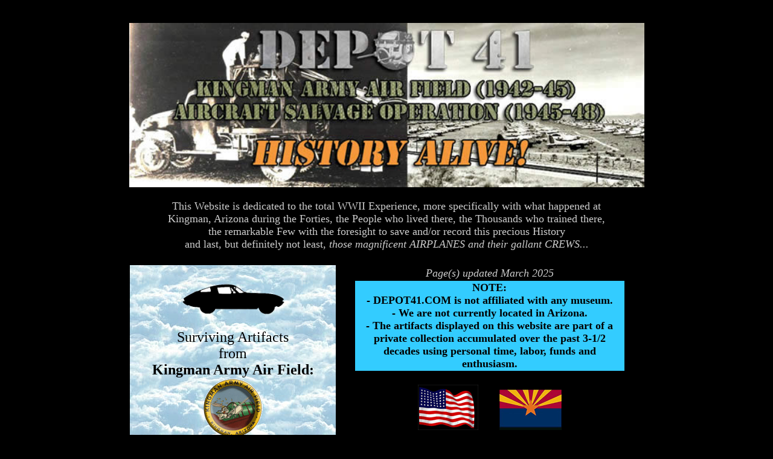

--- FILE ---
content_type: text/html
request_url: http://www.depot41.com/index.htm
body_size: 9689
content:
<!DOCTYPE HTML PUBLIC "-//W3C//DTD HTML 4.01 Transitional//EN"
"http://www.w3.org/TR/html4/loose.dtd">
<html>
<head>
<meta http-equiv="Content-Type" content="text/html; charset=iso-8859-1">
<title>Depot41.com</title>
<style type="text/css">
<!--
body {
  background-color: #000000;
  background-image: url();
  margin-left: 100px;
  margin-top: 20px;
  margin-right: 100px;
  margin-bottom: 20px;
}
body,td,th {
  color: #CCC;
  font-family: Verdana, Arial, Helvetica, sans-serif;
  font-size: 18px;
}
a:link {
	color: #000099;
	text-decoration: none;
}
a:visited {
	text-decoration: none;
	color: #FF0000;
}
a:hover {
	text-decoration: underline;
	color: #990000;
}
a:active {
	text-decoration: none;
	color: #FFFF00;
}
.style20 {color: #000000; font-size: 24px; font-family: "Times New Roman", Times, serif;}
.style21 {
	font-family: "Times New Roman", Times, serif;
	font-size: 32px;
	font-weight: bold;
}
.style29 {font-style: italic; font-size: 21px; color: #FF0000;}
.style35 {font-size: 24px; font-style: italic; color: #CCCCCC; font-family: Arial, Helvetica, sans-serif; }
.style36 {font-family: Arial, Helvetica, sans-serif}
.style50 {
	color: #999999;
	font-family: Arial, Helvetica, sans-serif;
	font-size: 21px;
	font-style: italic;
	font-weight: bold;
}
.style54 {
  color: #FF9933;
  font-family: "Stencil Std Bold";
  font-weight: bold;
  font-size: 29px;
}
.style60 {color: #999999}
.style68 {color: #FF9933}
.style70 {
  color: #FF9933;
  font-family: Arial, Helvetica, sans-serif;
  font-size: 21px;
}
.style71 {font-size: 21px}
.style72 {font-size: 24px}
.style73 {color: #CCCCCC; font-family: Arial, Helvetica, sans-serif; font-size: 24px; }
.style74 {font-family: Arial, Helvetica, sans-serif; font-size: 24px; }
.style79 {font-family: "Times New Roman", Times, serif; color: #000000; font-size: 24px; font-weight: bold; }
.style81 {
	font-family: "Times New Roman", Times, serif;
	font-weight: bold;
}
.style83 {font-size: 28px}
.style86 {font-family: "Times New Roman", Times, serif; font-size: 21px; font-weight: bold; }
.style89 {color: #FF9933; font-family: Arial, Helvetica, sans-serif; font-size: 26px; }
.style90 {color: #999999; font-family: Arial, Helvetica, sans-serif; font-size: 21px; }
.style91 {color: #CCCCCC; font-style: italic; }
.style95 {color: #FF0000}
.style105 {
	font-size: 29px;
	font-family: Arial, Helvetica, sans-serif;
	font-weight: bold;
}
.style114 {color: #CCCCCC; font-family: Arial, Helvetica, sans-serif; font-size: 21px; }
.style115 {color: #CCCCCC}
.style116 {font-family: Arial, Helvetica, sans-serif; color: #CCCCCC; }
.style117 {color: #CCCCCC; font-family: Arial, Helvetica, sans-serif; font-size: 21px; font-style: italic; font-weight: bold; }
.style123 {font-size: 18px; color: #CCCCCC; font-family: Georgia, "Times New Roman", Times, serif;}
.style137 {
  font-family: "Times New Roman", Times, serif;
  font-size: 21px;
  color: #000000;
}
.style152 {
  color: #FF9933;
  font-family: Verdana, Arial, Helvetica, sans-serif;
  font-size: 24px;
  font-style: italic;
}
.style153 {
  color: #CCCCCC;
  font-style: italic;
  margin-top: 0;
  font-family: Georgia, "Times New Roman", Times, serif;
  font-size: 18px;
  margin-bottom: 0;
}
.style196 {
  font-family: Georgia, "Times New Roman", Times, serif;
  font-size: 24px;
  color: #FF9933;
}
.style198 {color: #FF0000; font-style: italic; }
.style200 {
  font-family: Georgia, "Times New Roman", Times, serif;
  font-size: 24px;
  color: #FF9933;
  font-style: italic;
}
.style206 {
  font-size: 21px;
  font-family: Georgia, "Times New Roman", Times, serif;
  color: #000000;
}
.style208 {
  font-size: 18px;
  font-family: Arial, Helvetica, sans-serif;
  font-weight: bold;
}
.style207 {font-family: "Times New Roman", Times, serif; font-weight: bold; color: #000000; }
.style210 {font-family: "Times New Roman", Times, serif; color: #000000; }
.style212 {font-family: "Times New Roman", Times, serif; font-size: 21px; font-weight: bold; color: #000000; }
-->
</style>
<meta name="keywords" content="Kingman Army Air Field Airfield Arizona salvage operation scrapping WWII aircraft disposal salvage B-17 Flying Fortress B-24 Liberator B-25 Mitchell B-26 Marauder B-32 Dominator P-38 Lightning P-39 Airacobra P-40 Kittyhawk Warhawk P-47 Thunderbolt P-63 Kingcobra A-20 Havoc A-26 Invader fighter bomber flexible gunnery training 50 cal browning machine gun Bendix Consolidated Crocker Wheeler Emerson Martin Sperry upper lower ball turret gunner E-5 training truck ">
<meta name="description" content="Official Depot 41 Site">
<script language="JavaScript" type="text/JavaScript">
<!--
function MM_swapImgRestore() { //v3.0
  var i,x,a=document.MM_sr; for(i=0;a&&i<a.length&&(x=a[i])&&x.oSrc;i++) x.src=x.oSrc;
}

function MM_preloadImages() { //v3.0
  var d=document; if(d.images){ if(!d.MM_p) d.MM_p=new Array();
    var i,j=d.MM_p.length,a=MM_preloadImages.arguments; for(i=0; i<a.length; i++)
    if (a[i].indexOf("#")!=0){ d.MM_p[j]=new Image; d.MM_p[j++].src=a[i];}}
}

function MM_findObj(n, d) { //v4.01
  var p,i,x;  if(!d) d=document; if((p=n.indexOf("?"))>0&&parent.frames.length) {
    d=parent.frames[n.substring(p+1)].document; n=n.substring(0,p);}
  if(!(x=d[n])&&d.all) x=d.all[n]; for (i=0;!x&&i<d.forms.length;i++) x=d.forms[i][n];
  for(i=0;!x&&d.layers&&i<d.layers.length;i++) x=MM_findObj(n,d.layers[i].document);
  if(!x && d.getElementById) x=d.getElementById(n); return x;
}

function MM_swapImage() { //v3.0
  var i,j=0,x,a=MM_swapImage.arguments; document.MM_sr=new Array; for(i=0;i<(a.length-2);i+=3)
   if ((x=MM_findObj(a[i]))!=null){document.MM_sr[j++]=x; if(!x.oSrc) x.oSrc=x.src; x.src=a[i+2];}
}
//-->
</script>
<meta http-equiv="Content-Type" content="text/html; charset=utf-8">
</head>

<body onLoad="MM_preloadImages('Pictures/66VetteBIO.gif','Pictures/P38.gif','Pictures/A26.gif','Pictures/P39.gif','Pictures/P63.gif','Pictures/B17.gif','Pictures/B24.gif','Pictures/P40.gif','Pictures/A20.gif','Pictures/P47.gif','Pictures/B25.gif','Pictures/B26.gif','Pictures/A24.gif','Pictures/F6.gif','/Pictures/Bugs2.gif')">
<p align="center" style="margin-bottom: 0">
  <!-- Global site tag (gtag.js) - Google Analytics -->
  <script async="async" src="https://www.googletagmanager.com/gtag/js?id=UA-132756796-1"></script>
  <script>
  window.dataLayer = window.dataLayer || [];
  function gtag(){dataLayer.push(arguments);}
  gtag('js', new Date());

  gtag('config', 'UA-132756796-1');
  </script>
</p>
<table width="500" border="0" align="center" cellpadding="0" cellspacing="0">
  <tr>
    <td height="228" align="center"><p><img src="http://www.depot41.com/images/depot_41.jpg" alt=“Depot 41” width="853" height="272"></p></td>
  </tr>
</table>
<table width="875" border="0" align="center">
  <tr valign="top">
    <td width="869" valign="top"><p align="center" class="style123" style="margin-top: 0; margin-bottom: 0;">This Website is dedicated to the total WWII Experience, more specifically with what happened at</p>
      <p align="center" class="style123" style="margin-top: 0; margin-bottom: 0;">Kingman, Arizona during the Forties, the People who lived there, the Thousands who trained there,</p>
      <p align="center" class="style123" style="margin-top: 0; margin-bottom: 0;">the remarkable Few with the foresight to save and/or record this precious History</p>
    <p align="center" class="style123" style="margin-top: 0; margin-bottom: 0;">and last, but definitely not least, <em>those magnificent AIRPLANES and their gallant CREWS...</em></p></td>
  </tr>
</table>
<p style="margin-top: 0; margin-bottom: 0">&nbsp;</p>
<table width="850" border="0" align="center" cellpadding="3" cellspacing="0">
  <tr>
    <td width="312" height="127" rowspan="2" align="center" valign="top" background="Pictures/Clowds3.jpg" bgcolor=""><p class="style20"><span class="style79">
      <a href="BIO.htm" onMouseOut="MM_swapImgRestore()" onMouseOver="MM_swapImage('BioButton','','Pictures/66VetteBIO.gif',1)"><img src="Pictures/66Vette.gif" name="BioButton" alt=“BIO Button” width="175" height="55" border="0"></a> </span></p>
      <p class="style20" style="margin-bottom: 0;">Surviving Artifacts</p>
      <p class="style20" style="margin-top: 0; margin-bottom: 0;">from</p>
    <p class="style79" style="margin-top: 0; margin-bottom: 0;">Kingman Army Air Field:</p>
    <p class="style79" style="margin-top: 0; margin-bottom: 0;"><a href="/KAAF.htm" onMouseOut="MM_swapImgRestore()" onMouseOver="MM_swapImage('Bugs Logo','','/Pictures/Bugs2.gif',1)"><img src="/Pictures/Bugs.gif" name="Bugs Logo" width="100" height="99" border="0"></a></p>
    <p align="center" style="margin-top: 0; ; color: #000000; font-size: 22px;"><span class="style81">&amp; Sales-Storage Depot No. 41 <span class="style83">Planes</span>:</span></p>    
    <p class="style79"><a href="http://depot41.com/Kingman_A-20_Havoc.htm" onMouseOut="MM_swapImgRestore()" onMouseOver="MM_swapImage('A20 Button','','Pictures/A20.gif',1)"><img src="Pictures/A20S.gif" name="A20 Button" width="160" height="51" border="0"></a></p>
	<p class="style79"><a href="http://depot41.com/Kingman_A-24_Banshee.htm" onMouseOut="MM_swapImgRestore()" onMouseOver="MM_swapImage('A24 Button','','Pictures/A24.gif',1)"><img src="Pictures/A24S.gif" name="A24 Button" width="124" height="38" border="0"></a></p>
    <p class="style79"><a href="http://depot41.com/Kingman_A-26_Invader.htm" onMouseOut="MM_swapImgRestore()" onMouseOver="MM_swapImage('A26 Button','','Pictures/A26.gif',1)"><img src="Pictures/A26S.gif" name="A26 Button" width="165" height="49" border="0"></a></p>
    <p class="style79"><a href="http://depot41.com/Kingman_B-17_Flying_Fortress.htm" onMouseOut="MM_swapImgRestore()" onMouseOver="MM_swapImage('B17 Button','','Pictures/B17.gif',1)"><img src="Pictures/B17S.gif" name="B17 Button" width="259" height="76" border="0"></a></p>
    <p class="style79"><a href="http://depot41.com/Kingman_B-24_Liberator.htm" onMouseOut="MM_swapImgRestore()" onMouseOver="MM_swapImage('B24 Button','','Pictures/B24.gif',1)"><img src="Pictures/B24S.gif" name="B24 Button" width="234" height="64" border="0"></a></p>
    <p class="style79"><a href="Kingman_B-25_Mitchell.htm" onMouseOut="MM_swapImgRestore()" onMouseOver="MM_swapImage('B25 Button','','Pictures/B25.gif',1)"><img src="Pictures/B25S.gif" name="B25 Button" width="179" height="44" border="0"></a></p>
    <p class="style79"><a href="http://depot41.com/Kingman_B-26_Marauder.htm" onMouseOut="MM_swapImgRestore()" onMouseOver="MM_swapImage('B26 Button','','Pictures/B26.gif',1)"><img src="Pictures/B26S.gif" name="B26 Button" width="196" height="53" border="0"></a></p>
    <p> <a href="http://www.depot41.com/Kingman_B-32_Dominator.htm"> <img src="http://depot41.com/images/B-32_Kingman.png" 
         onMouseOver="this.src='http://depot41.com/images/Kingman_B-32_Dominator.png';"
         onMouseOut="this.src='http://depot41.com/images/Kingman_B-32_Dominatorb_000.png';" width="335" height="130" /></a></p>
    <p class="style79"><a href="Kingman_F-6_Mustang.htm" onMouseOut="MM_swapImgRestore()" onMouseOver="MM_swapImage('F6 Button','','Pictures/F6.gif',1)"><img src="Pictures/F6S.gif" name="F6 Button" width="119" height="35" border="0"></a></p>
    <p class="style79"><a href="Kingman_P-38_Lightning.htm" onMouseOut="MM_swapImgRestore()" onMouseOver="MM_swapImage('P38 Button','','Pictures/P38.gif',1)"><img src="Pictures/P38S.gif" name="P38 Button" width="137" height="36" border="0"></a></p>
    <p class="style79"><a href="Kingman_P-39_Airacobra.htm" onMouseOut="MM_swapImgRestore()" onMouseOver="MM_swapImage('P39 Button','','Pictures/P39.gif',1)"><img src="Pictures/P39S.gif" name="P39 Button" width="105" height="29" border="0"></a></p>
    <p class="style79"><a href="Kingman_P-40_Warhawk.htm" onMouseOut="MM_swapImgRestore()" onMouseOver="MM_swapImage('P40 Button','','Pictures/P40.gif',1)"><img src="Pictures/P40S.gif" name="P40 Button" width="119" height="34" border="0"></a></p>
    <p class="style79"><a href="Kingman_P-47_Thunderbolt.htm" onMouseOut="MM_swapImgRestore()" onMouseOver="MM_swapImage('P47 Button','','Pictures/P47.gif',1)"><img src="Pictures/P47S.gif" name="P47 Button" width="126" height="39" border="0"></a></p>
    <p class="style79"><a href="Kingman_P-63_Kingcobra.htm" onMouseOut="MM_swapImgRestore()" onMouseOver="MM_swapImage('P63 Button','','Pictures/P63.gif',1)"><img src="Pictures/P63S.gif" name="P63 Button" width="116" height="34" border="0"></a></p>
<p><span class="style86"><a href="Kingman_Army_Air_Field_CRASHES_AND_ACCIDENTS.htm"><img src="images/at23txt245w.jpg" width="245" height="81" border="0"></a></span></p>
<p><a href="kingman_load_adjusters.htm"><img src="images/lafrmtxt250w.gif" width="249" height="136" border="0"></a></p>
<p><a href="Kingman_Army_Air_Field_RELICS.htm"><img src="images/LinkButtonIMPACT26TAHOMA16_000.jpg" width="251" height="97" border="0"></a></p>
<p><a href="http://www.depot41.com/Kingman_WWII_Aircraft_Salvage.htm"><img src="images/fahrenlink250w_006.jpg" width="250" height="131" border="0"></a></p>
<p style="margin-bottom: 0;"></span></a></p>
<p style="margin-top: 0;"><a href="turret_trainer_truck.htm"><img src="images/E-5-Truck-Clean-TEXT_002.png" width="250" height="166" border="0"></a></p>
<p><a href="Depot_41_Parts_in_Planes.htm"><img src="images/plnzx6frm200w1_000.jpg" width="250" height="219" border="0"></a></p>
<p class="style21"><a href="B-17_Flying_Fortress_PARTS_FOR_SALE.htm"><img src="images/b17ptsdkblu277w_001.gif" width="277" height="107" border="0"></a></p>
<p><a href="WWII_Gun_Turret_Parts_FOR_TRADE.htm"><img src="http://www.depot41.com/images/trtpts4a_016.jpg" width="270" height="206"></a></p>
<p><a href="f-86_machine_gun_mounts.htm"><img src="images/f86mtsbtn.jpg" width="275" height="197" border="0"></a></p>
<p><a href="Culver_PQ-14_Drone_Struts_FOR_SALE.htm"><img src="http://www.depot41.com/images/PQ-14StrutsForSale_006.jpg" width="275" height="157"></a></p>
<p><a href="AT-21_Gunner_PARTS_FOR_SALE.htm"><img src="images/at21ptsbtn_000.jpg" width="275" height="152" border="0"></a></p>
<p><a href="Cessna_AT-17_UC-78_Elevator_For_Sale.htm"><img src="images/at17bttn_000.jpg" width="275" height="161" border="0"></a></p>
<p><a href="B-36_Peacemaker_Propeller_SPINNER_For_Sale.htm"><img src="images/b36bttn.jpg" width="275" height="166" border="0"></a></p>
<p><a href="WWII_M82_Bomb_Fins_FOR_SALE.htm"><img src="images/finbtn.jpg" width="275" height="155" border="0"></a></p>
<p><a href="SurplusTiresWheels.htm"><img src="images/xzlbttn_001.jpg" width="275" height="369" border="0"></a></p>
<p><span class="style105" style="margin-top: 0; margin-bottom: 0;"><a href="http://www.ebay.com/sch/depot41/m.html?item=182127835133&ssPageName=STRK:MESELX:IT&rt=nc&_trksid=p2047675.l2562" target="_blank"><img src="http://www.depot41.com/images/d41btn_000.jpg" width="270" height="163"></a></span></p>
<p class="style206" style="margin-bottom: 0;">Our eager staff:</p>
<p class="style206" style="margin-top: 0; margin-bottom: 0;"><strong><em>Mr Boots</em></strong> - Office Manager &amp;</p>
<p class="style206" style="margin-top: 0; margin-bottom: 0;"><strong><em>Shaggy</em></strong> - Shop Foreman</p>
<p style="margin-top: 0; margin-bottom: 0;"><img src="http://www.depot41.com/images/Boots_Shaggy_000.png" width="270" height="133"></p>
<p style="margin-top: 0;"><span class="style206" style="margin-top: 0; margin-bottom: 0;">(Two of our 17 rescue animals)</span></p>
<p>&nbsp;</p>
<p>&nbsp;</p>
<p>&nbsp;</p>
<p>&nbsp;</p>
<p>&nbsp;</p>
<p>&nbsp;</p>
<p>&nbsp;</p>
<p>&nbsp;</p></td>
    <td width="526" align="center" valign="top"><p style="margin-top: 0; margin-bottom: 0"><span class="style153" style="margin-top: 0; margin-bottom: 0;">Page(s) updated March 2025</span></p>
      <table width="450" border="0">
      <tr valign="top">
        <td width="444" height="112" valign="top" bgcolor="#33CCFF"><p align="center" class="style207" style="margin-top: 0; margin-bottom: 0">NOTE:</p>
          <div align="center">
            <p class="style210" style="margin-top: 0; margin-bottom: 0"><strong>- DEPOT41.COM is not affiliated with any museum.</strong></p>
            <p class="style210" style="margin-top: 0; margin-bottom: 0;"><strong>- We are not currently located in Arizona.</strong></p>
            <p style="margin-top: 0; margin-bottom: 0;"><span class="style210"><strong> - The artifacts displayed on this website are part of a private collection accumulated over the past 3-1/2 decades using personal time, labor, funds and enthusiasm.</strong></span><span class="style81"></span></p>
          </div></td>
      </tr>
    </table>
      <p style="margin-top: 0; margin-bottom: 0;">&nbsp;</p>
      <p class="style89" style="margin-top: 0; margin-bottom: 0;"><img src="http://www.depot41.com/images/48_star_000.gif" width="100" height="75">&nbsp; &nbsp; &nbsp;<img src="http://www.depot41.com/images/Arizona_Flag_003.jpg" width="103" height="67"></p>
      <p class="style89" style="margin-top: 0; margin-bottom: 0;">Kingman Army Air Field, Arizona</p>
      <p class="style114" style="margin-top: 0; margin-bottom: 0;">With imminent U.S. involvement in World War 2 speeding things up, the site for a U. S. Army Air Force <span class="style68">gunnery school</span> in northwestern Arizona was chosen late in 1941 and construction began mid-1942. Military operations officially began  mere months later and by early 1943, eager students were already in classes. </p>
      <p class="style114" style="margin-top: 0; margin-bottom: 0;">While there were  peripheral training operations carried out during KAAF's less-than-4-year lifespan, it's main focus was that of <span class="style68">training flexible aerial gunners</span>: men who physically operated  bomber's swivel-mounted machine guns or power operated turrets such as the Bendix models, the Consolidateds, the Emerson, the Martin, as well as the upper and lower Sperrys.</p>
      <p class="style114" style="margin-top: 0;">From 1943 through 1945, trainees by the tens of thousands streamed through Kingman and after 7 weeks of intense classroom studies, various types of ground firing, then exciting aerial training, successful students then had Gunner's Wings pinned on their proud chests. Now, their next assignments were posted; some of these graduates became instructors themselves, while most were sent to various combat theaters where .50 caliber bullets really began spitting from hot barrels....</p>
      <p class="style35" style="margin-bottom: 0;">- Fast forward to late 1945 -</p>
      <p class="style90" style="margin-top: 0; margin-bottom: 0;"><span style="color: #CCCCCC">The War in Europe over in May, hundreds upon hundreds of battle-weary bombers <em>each month</em> started arriving stateside, and they were crowded into temporary holding areas across the country with the intent of being refurbished for possible deployment to the still very active War in the Pacific. However, after the second &amp; third atomic explosions and the welcomed Japanese surrender in August, the rebuilds were cancelled and those ships were instead flown</span> <span class="style115">to different storage depots where their status for reuse, resale and/or salvage would be evaluated.</span></p>
      <p class="style114" style="margin-top: 0; margin-bottom: 0;">Kingman Army Air Field was the recipient of several thousand returned combat aircraft - as well as quite a few trainers and even some factory new ships, making it one of the top three depots in the nation, and once Kingman's military training operation ceased to exist in 1946,  it officially became known as</p>
      <p class="style70" style="margin-top: 0; margin-bottom: 0;">SALES-STORAGE DEPOT No. 41</p>
      <p class="style114" style="margin-top: 0; margin-bottom: 0;">...Only one of perhaps a dozen <span class="style114" style="margin-top: 0; margin-bottom: 0;">Stateside</span> aircraft storage-turned-salvage facilities, scores of bombers, fighters and a handful of trainers began darkening the skies over Kingman, upwards of 100 per day, making what would be for most their final flight and landing.</p>
      <p class="style114" style="margin-top: 0; margin-bottom: 0;">Once signed over to the War Assets Corporation, crews stripped loose equipment from the planes; try to imagine the ramp strewn with piles of seat cushions, manuals, sextants, Load Adjusters,  first aid kits, fire extinguishers, flare guns, survival gear... pretty much any and all of the loose equipment inside the aircraft.</p>
      <p class="style114" style="margin-top: 0; margin-bottom: 0;">With that preliminary task out of the way, workers then taxied the doomed aircraft off into the surrounding desert and their assigned parking areas, mag switches were flipped and propellers wound down one last time:</p>
      <p class="style116" style="margin-top: 0; margin-bottom: 0;"><span class="style71">sleek <strong>P-38 Lightnings</strong>, <strong>P-39 Airacobras</strong>,</span></p>
      <p class="style116" style="margin-top: 0; margin-bottom: 0;"><span class="style71"><strong>P-40 Warhawks</strong>, <strong>P-47 Thunderbolts</strong>,</span></p>
      <p class="style36" style="margin-top: 0; margin-bottom: 0;"><span class="style71" style="color: #CCCCCC"><strong>P-63 Kingcobras</strong>, <strong>A-20 Havocs</strong> and <strong>A-26 </strong></span><span class="style71" style="color: #999999"><span class="style115"><strong>Invaders</strong>; battle-scarred <strong>B-17 Flying Fortresses</strong> and <strong>B-24 Liberators</strong> from all Theaters of Combat; rugged<span class="style60"> </span></span></span><span class="style71" style="color: #CCCCCC"><strong>B-25 Mitchells</strong> and <strong>B-26 Marauders</strong>; gigantic &amp; rare<strong> B-32 Dominators</strong>... only months before the noble vanguards of America's great pride, strength &amp; determination, now ironically about to be reduced to mere cold aluminum ingots in a </span><br>
      <span class="style29"><span class="style72">massive historical blunder of</span></span></p>
      <p class="style36" style="margin-top: 0;"><span class="style29"><span class="style72">staggering proportions...</span></span></p>
      <p class="style114" style="margin-bottom: 0;">Few planes made it out of Kingman intact (some <strong>Lightnings</strong>, a couple of dozen <strong>Invaders</strong></p>
      <p class="style114" style="margin-top: 0; margin-bottom: 0;">and a famous <strong>B-17D</strong> named <em>THE SWOOSE,</em> to list a few), but for the thousands of forsaken ones, their time was up.</p>
      
<p class="style114" style="margin-top: 0; margin-bottom: 0;">
  <iframe><video> classid="clsid:02bf25d5-8c17-4b23-bc80-d3488abddc6b" codebase="http://www.apple.com/qtactivex/qtplugin.cab" width="320" height="256" border="0" align="baseline">
    <param name="src"         value="http://www.depot41.com/Depot41.mov">
    <param name="autoplay"    value="false">
    <param name="controller"  value="true">
    <param name="scale"       value="aspect">
    <param name="bgcolor"     value="white">
    <param name="pluginspage" value="http://www.apple.com/quicktime/download/">
    <embed width="320" height="256" border="0" align="baseline" src="http://www.depot41.com/Depot41.mov" autoplay="false" controller ="true" scale="aspect" bgcolor="white" pluginspage="http://www.apple.com/quicktime/download/"> </embed>
	  </video></iframe>
</p>
<p class="style114" style="margin-top: 0; margin-bottom: 0;">USAAF planes performed exceedingly well and WWII - the reason for their very existence in the first place - had been won. Technology's rapid advancement during less than four years of war had aged the majority of these planes to dinosaurs; think about it... <em>the majority of them had existed less than even a decade</em> - and they now offered little in practical use.</p>
<p class="style114" style="margin-top: 0; margin-bottom: 0;">That, coupled with pressure on elected officials by panicked aircraft manufacturers to eliminate a perceived threat to the industry's very existence played major rolls in the decision to transform</p>
<p class="style70" style="margin-top: 0; margin-bottom: 0;">SALES-STORAGE DEPOT No. 41</p>
      <p class="style114" style="margin-top: 0; margin-bottom: 0;">into one of the nation's largest and arguably the</p>
      <p class="style114" style="margin-top: 0; margin-bottom: 0;">world's most infamous</p>
      <p class="style73" style="margin-top: 0; margin-bottom: 0;"><em>aircraft graveyards</em>.</p>
      <p class="style73" style="margin-top: 0; margin-bottom: 0;"><span class="style114" style="margin-top: 0; margin-bottom: 0;">Turning Swords into Plowshares</span> . . .</p>
      <p class="style73" style="margin-top: 0; margin-bottom: 0;"><img src="http://www.depot41.com/images/WWII_Demilled_Armament_001.jpg" width="450" height="380"></p>
      <p class="style114" style="margin-top: 0; margin-bottom: 0;"> . . . is perfectly understandable, especially considering everything the World went through during those violent and costly years.</p>
      <p class="style114" style="margin-top: 0; margin-bottom: 0;">But the nagging question remains: <span class="style114" style="margin-top: 0; margin-bottom: 0;">for History's sake</span>, why weren't more than only a meager few of these metallic War Heroes saved?</p>
      <p class="style114" style="margin-top: 0; margin-bottom: 0;"><span class="style114" style="margin-top: 0; margin-bottom: 0;">After all, there were thousands upon thousands of available bombers &amp; fighters here in the States after the War... For a ridiculously small amount of money &amp; labor, there could have been hundreds of tangible reminders of what the country, as well as the rest of the world had endured during the first half of the Forties. </span>      </p>
      <p style="margin-top: 0;"><span class="style114" style="margin-top: 0; margin-bottom: 0;">That was not to be, for within a few short years after WWII, <span class="style114" style="margin-top: 0; margin-bottom: 0;">nearly all the planes that were cherished by their crews and had been instrumental in winning that War</span> were quickly &amp; efficiently destroyed.</span></p>
      <p class="style35">Enter the new</p>
<p class="style74" style="margin-bottom: 0;"><span class="style54">DEPOT 41</span></p>
<p class="style200" style="margin-top: 0; margin-bottom: 0;">Saving History for future generations might be an expensive chore,</p>
<p class="style200" style="margin-top: 0; margin-bottom: 0;">but saving History while it's still around</p>
<p class="style196" style="margin-top: 0; margin-bottom: 0;"><span class="style72"><em>is  easier than trying to bring it back after it's been destroyed.</em></span> &#126; JCS</p>
<p class="style196" style="margin-top: 0; margin-bottom: 0;"><img src="http://www.depot41.com/images/Depot_41_ALUMINUM_Last_load_000.jpg" width="500" height="337"></p>
<p class="style114" style="margin-top: 0; margin-bottom: 0;">For nearly 40 years it's been my constant and all-consuming goal, a labor of love if you will, to acquire, identify and preserve any and all available photos, information &amp; artifacts from both the Army Air Field and the thousands of USAAF planes at Kingman.</p>
      <p align="center" class="style90" style="margin-top: 0; margin-bottom: 0;"><span style="color: #CCCCCC"><strong>Blessed with a patient &amp; understanding wife</strong> and owing to many generous, kindhearted people (some who graciously opened their homes and lives to me and my projects) and without whose friendship, encouragement and help, little of what I'm trying to accomplish would even be possible, the  photograph collection and TONS of objects that have been gathered these past 3+ decades are going to be used</span> <span class="style115">for 1) publishing one or more books and 2) creating a museum dealing with this captivating subject ... All in a very personal attempt to honor and preserve the memories of what happened during WWII, including</span></p>
      <p align="center" class="style90" style="margin-top: 0; margin-bottom: 0;"><span class="style115">the people who were involved</span></p>
      <p align="center" class="style90" style="margin-top: 0; margin-bottom: 0;"><span class="style115"><em>and</em></span></p>
      <p align="center" class="style90" style="margin-top: 0; margin-bottom: 0;"><span class="style115">those </span><span class="style115">thousands of fantastic aircraft,</span></p>
      <p align="center" class="style90" style="margin-top: 0; margin-bottom: 0;"><span class="style115"><span class="style36" style="margin-top: 0; margin-bottom: 0;; font-size: 21px;"> as accurate as humanly possible.</span></span></p>
      <p align="center" class="style90" style="margin-top: 0;"><span class="style115"><span class="style36" style="margin-top: 0; margin-bottom: 0;; font-size: 21px;">THE SUBJECT DESERVES NO LESS</span>.</span></p>
      <p class="style114" style="margin-bottom: 0;">In the meantime, I've spent many hours creating this website and the Pages linked in the left column will provide a glimpse at some of the rare &amp; valuable treasures in the</p>
<p class="style114" style="margin-top: 0; margin-bottom: 0;"><span class="style196">DEPOT 41 Museum Collection</span><span class="style114" style="margin-top: 0; margin-bottom: 0;">,</span></p>
<p class="style114" style="margin-top: 0; margin-bottom: 0;"><span class="style114" style="margin-top: 0; margin-bottom: 0;">some <span class="style114" style="margin-top: 0; margin-bottom: 0;"><span class="style114" style="margin-top: 0; margin-bottom: 0;">that are<span class="style114" style="margin-top: 0; margin-bottom: 0;"><span class="style114" style="margin-top: 0; margin-bottom: 0;"> destined for the museum</span></span> </span></span>and</span></p>
<p class="style114" style="margin-top: 0; margin-bottom: 0;"><span class="style114" style="margin-top: 0; margin-bottom: 0;">others that are offered for sale or trade.</span></p>
<p class="style152" style="margin-top: 0; margin-bottom: 0;">ENJOY!</p>
<p class="style152" style="margin-top: 0;"><img src="images/B-32_Clouds_Depot41.jpg" width="475" height="171"></p>
<p style="margin-bottom: 0;">&nbsp;</p>
<p class="style117" style="margin-top: 0; margin-bottom: 0;">Keep checking back for changes and updates...</p>
    <p class="style50" style="margin-top: 0; margin-bottom: 0;"><img src="images/bookmrk.gif" width="174" height="48" border="0"></p>
    <p class="style50" style="margin-top: 0; margin-bottom: 0;"><img src="images/AZRhdlnframe_001.jpg" width="416" height="205" hspace="0" vspace="0" align="default"></p>
    <p class="style60" style="margin-top: 0; ; font-family: Arial, Helvetica, sans-serif; font-size: 21px;"><span class="style115">With the final count being closer to 5500, this inflated post-War headline is one source for the continued</span> <span class="style95">myth</span><span class="style115"> that Kingman had far more planes than it actually did. Other</span> <span class="style95">myths</span><span class="style115">, possibly caused by the <strong>Flying</strong> <strong>Fortresses</strong>' close proximity to <strong>Route 66</strong> and easy access for photography, were: </span></p>
    <p class="style60" style="; font-family: Arial, Helvetica, sans-serif; font-size: 21px; margin-bottom: 0;"><span class="style115">&quot;<span class="style95">there were only B-17s at Kingman</span></span><span class="style115">&quot;</span></p>
    <p class="style60" style="margin-top: 0; ; font-family: Arial, Helvetica, sans-serif; font-size: 21px; margin-bottom: 0;"><span class="style115">or</span></p>
    <p class="style60" style="margin-top: 0; ; font-family: Arial, Helvetica, sans-serif; font-size: 21px;"><span class="style115">&quot;<span class="style95">there were more B-17s than B-24s at Kingman</span></span><span class="style115">&quot;</span></p>
    <p class="style198" style="; font-family: Arial, Helvetica, sans-serif; font-size: 21px;">BOTH OF WHICH ARE INCORRECT</p>
<p class="style91" style="; font-family: Arial, Helvetica, sans-serif; font-size: 21px; margin-bottom: 0;"><span class="style60" style="margin-top: 0; ; font-family: Arial, Helvetica, sans-serif; font-size: 21px; margin-bottom: 0;"><span class="style115">Furthermore, there is quite a bit of other erroneous Kingman information in print as well as spread across the Internet, such as this image on Wikipedia labeled as Kingman:</span></span></p>
<p class="style91" style="; font-family: Arial, Helvetica, sans-serif; font-size: 21px; margin-top: 0;"><img src="http://www.depot41.com/images/wr.jpg" width="450" height="266"></p>
<p class="style91" style="; font-family: Arial, Helvetica, sans-serif; font-size: 21px; margin-bottom: 0;"><span class="style91" style="; font-family: Arial, Helvetica, sans-serif; font-size: 21px; margin-top: 0; margin-bottom: 0;"><span class="style60" style="margin-top: 0; ; font-family: Arial, Helvetica, sans-serif; font-size: 21px; margin-bottom: 0;"><span class="style115">And these stills from a Kingman YouTube</span></span></span> video:</p>
<p class="style91" style="; font-family: Arial, Helvetica, sans-serif; font-size: 21px; margin-top: 0; margin-bottom: 0;"><img src="images/dm1_000.jpg" width="450" height="240"></p>
    <p class="style91" style="margin-top: 0; ; font-family: Arial, Helvetica, sans-serif; font-size: 21px; margin-bottom: 0;"><span class="style91" style="; font-family: Arial, Helvetica, sans-serif; font-size: 21px; margin-top: 0; margin-bottom: 0;"><span class="style91" style="; font-family: Arial, Helvetica, sans-serif; font-size: 21px; margin-top: 0; margin-bottom: 0;"><span class="style60" style="margin-top: 0; ; font-family: Arial, Helvetica, sans-serif; font-size: 21px; margin-bottom: 0;"><span class="style115"><span class="style91" style="margin-top: 0; ; font-family: Arial, Helvetica, sans-serif; font-size: 21px; margin-bottom: 0;">Nestled amongst scores of Superfortresses, t</span>he yellow circled plane is the one-and-only Douglas B-19</span></span></span></span> that was salvaged at DM, along with several other noteworthy aircraft, including what was then the sole surviving B-32 Dominator.</p>
    <p class="style91" style="margin-top: 0; ; font-family: Arial, Helvetica, sans-serif; font-size: 21px; margin-bottom: 0;">Keeping History Straight - JCS</p>
    <p class="style91" style="margin-top: 0; ; font-family: Arial, Helvetica, sans-serif; font-size: 21px; margin-bottom: 0;">&nbsp; </p></td>
  </tr>
  <tr>
    <td align="center" valign="top" bgcolor="#FF9933"><p class="style79" style="margin-top: 0; margin-bottom: 0">NOTICE:</p>
      <p align="center" class="style212" style="margin-top: 0; margin-bottom: 0;">The land encompassing Kingman's airport</p>
      <p align="center" class="style212" style="margin-top: 0; margin-bottom: 0;"> is <u>not</u> public property.</p>
      <p align="center" class="style137" style="margin-top: 0; margin-bottom: 0;"><span style="font-weight: bold">Any person(s) seeking access should first obtain permission from the appropriate authorities</span>.</p>
    </td>
  </tr>
</table>
<p align="center" style="margin-top: 0; margin-bottom: 0">&nbsp;</p>
<p align="center" style="margin-top: 0; margin-bottom: 0;"><span class="style115"><span class="style119  style208">&copy; 2007 - 2025&nbsp; Depot 41 &nbsp; All Rights Reserved</span></span></p>
<p align="center" style="margin-top: 0; margin-bottom: 0;">
  <!-- BEGIN: Powered by Supercounters.com -->
</p>
<center>
  <script type="text/javascript" src="//widget.supercounters.com/ssl/hit.js"></script>
  <script type="text/javascript">sc_hit(1526201,0,6);</script>
  <br />
  <noscript>
  <a href="http://www.supercounters.com/">free online counter</a>
  </noscript>
</center>
<!-- END: Powered by Supercounters.com -->
<center>
  <script type="text/javascript" src="http://widget.supercounters.com/hit.js"></script>
</center>
</body>
</html>
